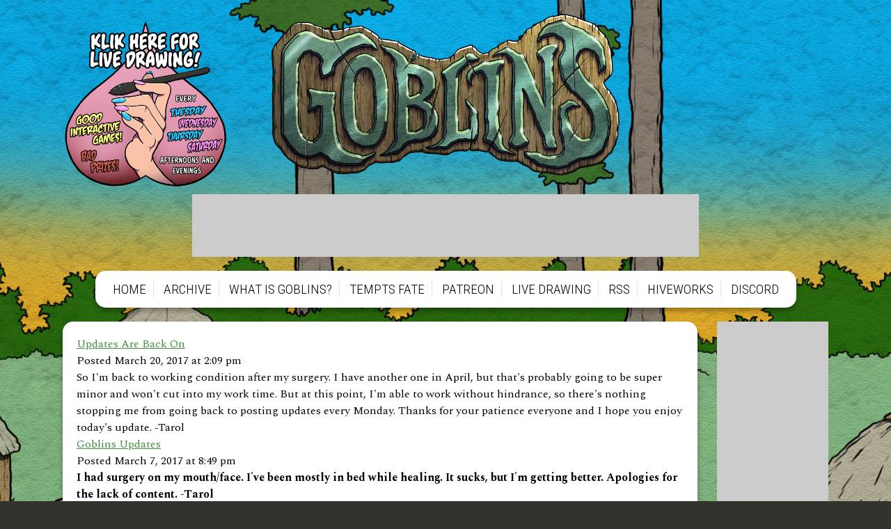

--- FILE ---
content_type: text/html; charset=UTF-8
request_url: https://www.goblinscomic.com/blog/page/4
body_size: 8910
content:
<!DOCTYPE html>
<html>
<head>

<link href="https://www.goblinscomic.com/comiccontrol/defaultstyles.css" rel="stylesheet" type="text/css" />
<link rel="shortcut icon" href="https://www.goblinscomic.com/favicon.ico" type="image/x-icon" />
<meta http-equiv="Content-Type" content="text/html; charset=utf-8" />
<link rel="shortcut icon" href="https://www.goblinscomic.com/favicon.ico" type="image/x-icon">
<link rel="icon" href="https://www.goblinscomic.com/favicon.ico" type="image/x-icon">
    <link rel="stylesheet" href="https://cdn.hiveworkscomics.com/jumpbar.css">
<link href="https://www.goblinscomic.com/goblins.css?v=3" type="text/css" rel="stylesheet" />


<title>Goblins - Blog - Page 4</title>
<script src="https://ajax.googleapis.com/ajax/libs/jquery/3.2.1/jquery.min.js"></script>
<script src="https://ajax.googleapis.com/ajax/libs/hammerjs/2.0.8/hammer.min.js"></script>
<meta name="viewport" content="width=device-width, initial-scale=1.0">
<meta name="description" content="Goblins is the story of a fantasy rpg through the eyes of the low-level monsters." /><meta name="twitter:title" content="Goblins" /><meta name="twitter:description" content="Goblins is the story of a fantasy rpg through the eyes of the low-level monsters." />
<meta name="twitter:card" content="summary" />
<meta name="twitter:site" content="@EllipsisGoblins" />
<script type='application/ld+json'>
{
"@context": "http://www.schema.org",
"@type": "ComicStory",
"name": "Goblins",
"url": "https://www.goblinscomic.com/",
"author":"Ellipsis Stephens",
"publisher": "Hiveworks Comics",
"about":"Goblins is the story of a fantasy rpg through the eyes of the low-level monsters."
}
</script>
<script src="https://cdn.thehiveworks.com/js/fallback.js?v=260121">"></script> 
<script src="https://hb.vntsm.com/v3/live/ad-manager.min.js" type="text/javascript" data-site-id="5a72fd1246e0fb0001dda854" data-mode="scan" async onerror="javascript:runFallback();"></script>

</head>
<body>
    <div id="bg-wrap">
        <div id="wrapper">
            <div id="header">
                <a href="/" id="logo"><img src="/images/logo-2025.png" alt="Goblins"></a>								<div id="streambutton"><a href="https://www.twitch.tv/ellipsis_goblins" target="_blank"><img src="/images/StreamButton.png"></a></div>
                <div id="top-space"></div>
                <div id="menu-wrap"><div id="menu-click">MENU</div>
                <nav id="menu">
                    <div><a href="/">HOME</a></div>
                    <div><a href="/archive">ARCHIVE</a></div>
                    <div><a href="/what-is-goblins">WHAT IS GOBLINS?</a></div>
                    <div><a href="/tempts-fate/archive">TEMPTS FATE</a></div>
                                        <div><a href="https://www.patreon.com/Goblins" target="_blank">PATREON</a></div>										<div><a href="https://www.twitch.tv/ellipsis_goblins" target="_blank">LIVE DRAWING</a></div>
                    <div><a href="/comic/rss">RSS</a></div>
                    <div><a href="https://www.hiveworkscomics.com" target="_blank">HIVEWORKS</a></div>
                    <div><a href="https://discord.com/invite/9Xtm6VU" target="_blank">DISCORD</a></div>
                </nav>
            </div>
            </div>
            <div id="middle">
                <div id="middle-right">
                    <div id="right-space"></div>
                    <div class="social" id="social-top">
                        <a href="https://twitter.com/EllipsisGoblins" target="_blank"><img src="/images/twitter.png" alt="Twitter"></a>
                        <a href="https://www.patreon.com/Goblins" target="_blank"><img src="/images/patreon.png" alt="Patreon"></a>
                    </div>
                    <a href="https://www.hiveworkscomics.com/" id="hiveworks" target="_blank">
                        <img src="/images/hiveworks.png" alt="Hiveworks Comics">
                    </a>
                </div>
                <div id="middle-left">
                    <div id="left-wrap"><div id="text-area">
<article class="cc-blogpost"><div class="cc-blogtitle"><a href="https://www.goblinscomic.com/blog/updates-are-back-on">Updates Are Back On</a></div><div class="cc-blog-publishtime">Posted March 20, 2017 at 2:09 pm</div><div class="cc-blogcontent">So I'm back to working condition after my surgery. I have another one in April, but that's probably going to be super minor and won't cut into my work time. But at this point, I'm able to work without hindrance, so there's nothing stopping me from going back to posting updates every Monday.

Thanks for your patience everyone and I hope you enjoy today's update.

-Tarol</div></article><article class="cc-blogpost"><div class="cc-blogtitle"><a href="https://www.goblinscomic.com/blog/goblins-updates">Goblins Updates</a></div><div class="cc-blog-publishtime">Posted March 7, 2017 at 8:49 pm</div><div class="cc-blogcontent"><strong>I had surgery on my mouth/face. I've been mostly in bed while healing. It sucks, but I'm getting better. Apologies for the lack of content.</strong>

<strong>-Tarol</strong></div></article><article class="cc-blogpost"><div class="cc-blogtitle"><a href="https://www.goblinscomic.com/blog/im-about-to-create-something-different">My Tutorial: Creating A D&D City</a></div><div class="cc-blog-publishtime">Posted February 6, 2017 at 11:29 pm</div><div class="cc-blogcontent"><strong>EDIT: The tutorial (which is over two hours long) is now up on YouTube.
</strong>

<strong>Due to a snow storm causing many power outages and me spending too much time this week on the card game (mostly the card game thing), there is no update today. However, I'm about to create some filler that I think some folks might enjoy.</strong>

<strong>My plan is to live stream a tutorial on how to create an awesome tabletop RPG city, filled with quests and lots of stuff for the players to explore (and wreck). I will then upload that unedited tutorial onto YouTube. I'm setting up to start this right now.</strong>

<strong>EDIT: I should mention that since I'm trying to create a fairly tight tutorial video, I won't be joking around or answering questions etc as much as I usually do. Though I will answer questions about the subject matter.</strong>

<strong><a href="https://www.twitch.tv/thunt_goblins" target="_blank">Here's the link to the live stream.</a></strong>

<a href="https://www.youtube.com/watch?v=8RvNaU5UnII" target="_blank"><strong>Here's the link to the YouTube video.</strong></a>

<strong>The next Goblins page will go up on Monday, Feb 13th (and every Monday after that).</strong>

<strong>Thank you!</strong>

<strong>-Tarol</strong>

<strong>And feel free to <a href="https://twitter.com/Thunt_Goblins" target="_blank">follow me on Twitter</a> for the type of rambling that you could find at literally millions of other Twitter accounts!</strong></div></article><article class="cc-blogpost"><div class="cc-blogtitle"><a href="https://www.goblinscomic.com/blog/goblins-changes-for-2017">Goblins Changes For 2017</a></div><div class="cc-blog-publishtime">Posted December 30, 2016 at 7:47 pm</div><div class="cc-blogcontent"><strong>The next Goblins update comes Monday, January 2nd followed by every Monday after that. At least this is the current plan. You see, I've been lucky enough to hire the award winning artist, Cheyenne Wright who among other things, colours the popular webcomic, <a href="http://www.girlgeniusonline.com/comic.php" target="_blank">Girl Genius</a> (written by Phil and Kaja Foglio). The fact that Phil Foglio's 1980s comic 'What's New', is one of the main things that got me into drawing a Dungeons &amp; Dragons themed comic in the first place, is kinda surreal to me. Goblins has four parents. What's New, Wormy, Heavy Metal Magazine and Elfquest.</strong>

<strong>Anyways, if you'd like to take a quick look at Cheyenne's colouring, <a href="http://arcanetimes.com/girl-genius/" target="_blank">click here</a>.</strong>

<strong>So with Cheyenne's help, it is my strong hope that I'll be able to keep up with at 'least' a once per week update schedule. For now, it's every Monday. If this works out, we'll see how it goes from there. Cheyenne is apparently made of art-magic and can colour pages faster than I can type the words "Cheyenne is apparently made of art-magic". Whether or not we can update more than once per week is based purely on my drawing speed. With the new colourist, comes a new look to the art style. I adore what Cheyenne is bringing to the pages and I hope you all will too.</strong>

<strong>Sometime in January, I'll also be working with my new tech wizard, who will greatly improve the look and feel of the website itself. So look forward to massive, visual changes in the website, as well.</strong>

<strong>With a bit of extra time, I'm really hoping to FINALLY finish my work on the Goblins Card Game (which I have barely touched in weeks), as well as a few other responsibilities I have, connected to Goblins.</strong>

<strong>As always, thank you for everything!</strong>

<strong>-Tarol</strong>

<strong><a href="https://twitter.com/Thunt_Goblins" target="_blank">My Twitter</a></strong>

<strong><a href="https://twitter.com/CheyenneWright" target="_blank">Cheyenne's Twitter</a></strong></div></article><article class="cc-blogpost"><div class="cc-blogtitle"><a href="https://www.goblinscomic.com/blog/wanted-colourist-for-goblins">Wanted: Colourist For Goblins (filled)</a></div><div class="cc-blog-publishtime">Posted December 16, 2016 at 9:26 pm</div><div class="cc-blogcontent"><h2><strong>EDIT: The position has been filled. Thank you so much to everyone who applied!</strong></h2>
<strong>It's no secret that I've been struggling to maintain an update schedule that I consider frequent and reliable. For this reason, I've decided to try hiring a colourist for my webcomic, Goblins. I tried this years ago but the artist, through no fault of his own, had to back out before long.</strong>
<h4 style="text-align: center;"><strong>Here's what you'd be required to do...</strong></h4>
<strong>I'd send you the black and white pages and you'd be colouring them and adding lighting effects, shading, etc. Here are some examples of my colouring style and what would be required of you. Some of these visuals would be very common, while others are fairly rare. (<em>click on the pic for a closer view</em>).</strong>
<p style="text-align: center;"><strong><a href="http://www.goblinscomic.org/wp-content/uploads/2016/12/CW1.jpg"><img class="aligncenter size-medium wp-image-6249" src="http://www.goblinscomic.org/wp-content/uploads/2016/12/CW1-300x192.jpg" alt="" width="300" height="192" /></a>Effects like these beams of light.</strong></p>
<p style="text-align: center;"><strong><a href="http://www.goblinscomic.org/wp-content/uploads/2016/12/CW2.jpg"><img class="aligncenter size-medium wp-image-6251" src="http://www.goblinscomic.org/wp-content/uploads/2016/12/CW2-300x248.jpg" alt="" width="300" height="248" /></a>The way this hallway fades off into the darkness and the water visuals on the stairs.</strong></p>
<p style="text-align: center;"><strong><a href="http://www.goblinscomic.org/wp-content/uploads/2016/12/CW4.jpg"><img class="aligncenter size-medium wp-image-6252" src="http://www.goblinscomic.org/wp-content/uploads/2016/12/CW3-174x300.jpg" alt="" width="174" height="300" /></a>Textures like this metal armour or the glass-like tip of his sword hilt.</strong></p>
<p style="text-align: center;"><strong><a href="http://www.goblinscomic.org/wp-content/uploads/2016/12/CW4.jpg"><img class="aligncenter wp-image-6253 size-medium" src="http://www.goblinscomic.org/wp-content/uploads/2016/12/CW4-300x278.jpg" width="300" height="278" /></a>Rock textures and metallic shine, etc.</strong></p>
<strong>Your job wouldn't be to mimic my style. I'd want you to bring your style and skills into it in a way that compliments the feel of the comic. However, I'm not looking for a drastic change in style with a vastly different look. I don't want Goblins to suddenly become a completely different comic, visually.</strong>

<strong>There would be times when a page would require more time consuming visuals and believe me, I understand how that is. In those times, I'd be happy to take on a bit of the colouring workload or listen to your suggestions on how those visuals could maybe be handled in a better way.</strong>
<h4 style="text-align: center;"><strong>Here's what I'm looking for in an artist...</strong></h4>
<h4><strong>Long Term</strong></h4>
<strong>Having a new artist add their talents to the comic changes the look and feel. It requires the readers, for better or worse (hopefully better), to adjust to the change. It's kind of like seeing a different actor play a known character in a movie's sequel. So naturally, I'd rather not have this change occur a bunch of times as I hire different artists. I understand that life happens and unexpected changes will sometimes happen. But the artist should be coming in with every intent to stick around.</strong>
<h4><strong>Experienced</strong></h4>
<strong>Whether it's professional experience or just a lot of creating on your own, I need someone who's created a lot of work and is very familiar with what they'd be doing. If you're still 'cutting your teeth' with this kind of medium, then you might not be what I'm looking for.</strong>
<h4><strong>The Right Style</strong></h4>
<strong>Your colouring style isn't going to perfectly match mine. However, it should compliment the feel of the comic. This can be because your style is very similar to mine or it can be because you're bringing something that, although very different than my style, just makes this particular comic look awesome.</strong>
<h4><strong>Photoshop, Manga Studio, etc</strong></h4>
<strong>Goblins is drawn in Photoshop on a drawing tablet, so I'd be sending you the black and white pages to be coloured on your computer and sent back to me. You'll need to be very familiar with using your computer as your medium.</strong>
<h4 style="text-align: left;"><strong>Take Instruction But Not Need It</strong></h4>
<strong>There are things in Goblins that absolutely need to be shown in a very specific way, so I'd need an artist who is okay with me being annoyingly specific at times. A magic sword might need to glow a very specific way or a scene might require a certain emotional feel with the lighting. Most of the time however, I'd want you to make it yours in your way. If I've hired you, it's because I like your style and I am confident that you know what you're doing. As an artist myself, I completely understand that the more creative freedom I take away from you, the harder it is for you to feel passionate about what you're creating. Faded passion means faded quality and a bored artist makes boring work. Which leads me to...</strong>
<h4><strong>Passionate About This</strong></h4>
<strong>You wouldn't have to have read the whole comic or be personally into the story, but you'd need to enjoy what you're working on, on some level. No matter how talented and experienced you are, I can't use an artist who's just looking for a paycheck. If you're not into fantasy styled comics/artwork, then that'll show in your work.</strong>
<h4><strong>Communicate Well And Be An Awesome, Intelligent Person</strong></h4>
<strong>I can't imagine this working with an artist who I can't get along with. We've all had to work with someone we didn't like and we know how that goes.</strong>
<h4><strong>Be Able To Keep Up With The Schedule</strong></h4>
<strong>I realize how hypocritical it is for me to add this point, since I've been defeated by deadlines more often than the Joker has been defeated by Batman. However, the whole point of this is to be able to have a dependable update schedule. I need to be able to create at least one page per week. I'd love to someday update even faster, but I don't know how realistic that is with this comic. You'd need to have the time to colour one page a week, dependably. Now here's where my message gets a little conflicting...</strong>

<strong>I'm an artist and I know how deadlines can be missed. I know how there will be times when artwork is late. Especially when you are passionate about creating the best work that you can. In fact, I'm nervously hoping that I myself, am not ever late in handing you the black and white page that you need. So while I understand the artist/deadline relationship, I need this to work. So if you're an applicant sending me examples of your work, don't give me beautifully detailed digital paintings that took you six weeks to create. If you know that you can't create that kind of work on the required schedule, then you're not showing me what you'd be creating. Also, if your schedule is really busy, then this might not be best fit for you.</strong>
<h4><strong>An Adult</strong></h4>
<strong>Since I mentioned on Twitter, that I'd be placing this ad, a bunch of people have already contacted me about it and some of those people are a bit too young to hire. I've seen the art you sent and more than once, I was blown away. Please, please keep creating. You're awesome and I so need to see that kind of talent continue grow over time.</strong>
<h4 style="text-align: center;"><strong>And now the final details, like...</strong></h4>
<h4><strong>How Much Does It Pay</strong></h4>
<strong>The base pay is $125 per page (<em>that's Canadian dollars, so I think that works out to around $100 American</em>). I say "base pay" because there are a bunch of things that can/will alter that number. I just want you to have some idea of what you're looking at before you apply. That's with an intent to make 4 pages per month. I'd be super happy if we could get to 6 or even 7 pages per month, but that might not be possible.</strong>
<h4><strong>How Do I Apply</strong></h4>
<strong>Send me some of your work. 3 - 8 examples should be about right, but that's just a guideline. Or you can link me to a collection of your work on DeviantArt, etc. Send your email to <a href="mailto:thuntsthisland@gmail.com" target="_blank">thuntsthisland@gmail.com</a> along with a brief description of who you are and what kind of experience you have. I'll be emailing those artists that I think might be a good fit and giving more detailed information about payment, the contract you'd be signing, etc. I'll also be happy to answer any questions you might have for me. After that step, I'll make my decision. I'm not certain how long this process will take, so I can't really tell you when you can expect a response from me.</strong>

<strong>Thank you SO much to those of you who are applying. I really appreciate the time you're taking to do this and while I'm sure I won't be able to respond to everyone, I will carefully look over the artwork you send/link. If you've already sent me your work, please resend it to the email shown here.</strong>

<strong>You can also <a href="https://twitter.com/Thunt_Goblins" target="_blank">follow me on Twitter</a>, if you're not already. That's a great way to shoot me a question or keep an eye on what's going on.</strong>

<strong>Thanks so much and I look forward to hearing from you.</strong>

<strong>-Tarol</strong></div></article><article class="cc-blogpost"><div class="cc-blogtitle"><a href="https://www.goblinscomic.com/blog/goblins-of-elderstone-kickstarter">Goblins of Elderstone - Kickstarter</a></div><div class="cc-blog-publishtime">Posted October 8, 2016 at 5:48 pm</div><div class="cc-blogcontent"><p style="text-align: center;"><strong>The folks over at Lost Goblin, have been working on a gorgeous game called Goblins of Elderstone.</strong></p>
<p style="text-align: center;"><a href="https://www.kickstarter.com/projects/1479865732/goblins-of-elderstone-the-goblin-tribe-simulator" target="_blank"><img class="aligncenter size-medium wp-image-6121" src="http://www.goblinscomic.org/wp-content/uploads/2016/10/GoE_Logo-300x237.png" alt="" width="300" height="237" /></a></p>
<p style="text-align: center;"><strong>As it's unfinished, I have yet to play it. But <a href="https://www.kickstarter.com/projects/1479865732/goblins-of-elderstone-the-goblin-tribe-simulator" target="_blank">check out the Kickstarter</a>! This thing looks awesome! </strong></p>
https://ksr-video.imgix.net/projects/2521244/video-710707-h264_high.mp4
<p style="text-align: center;"><strong>But it's missing something... I can't quite put my finger on it, but it feels like there should be something more. Hmmm...</strong></p>
<p style="text-align: center;"><strong>Of course! It needs some Thuntonian Goblins! Well fear not! The folks over at Lost Goblin are already working to add Thaco, Big Ears, Fumbles and Complains of Names to the game! And if the game does really well, they'd love to add more characters, like Minmax, Kin, etc.</strong></p>
<p style="text-align: center;"><strong>So I'm urging everyone to go look at their Kickstarter and give 'em some support. We Goblins gotta stick together, ya know? They're a bunch of really nice people who are bursting with talent and have massive amounts of passion for this project. If you have any questions for them over on the Kickstarter page, I'm sure they'd be more than happy to accommodate.
</strong></p>
<p style="text-align: center;"><strong>Now, I want to be very up front about my connection with this project. This is NOT my Kickstarter. This is Lost Goblin's baby and none of the Kickstarter money comes to me. By supporting this game, you're supporting something separate from me and my work. Also, this is not an ad, as I am not being paid to support Lost Goblin or their Kickstarter. However, adding my characters to the game is a business decision, which means that I could possibly profit (financial/exposure) down the line if the game is as successful as we all hope it is. We're still working out the details of the contract, so I can't yet say for certain how that will all work out. I just wanted to make sure everything is all out in the open. :)</strong></p>
<p style="text-align: center;"><a href="https://twitter.com/Thunt_Goblins" target="_blank"><strong>Tarol's Twitter</strong></a></p>
<p style="text-align: center;"><a href="https://twitter.com/lostgoblin?lang=en" target="_blank"><strong>Lost Goblin's Twitter</strong></a></p>
<p style="text-align: center;"><strong>Mostly though, I just have an uncontrollable NEED to play this game! Hey, maybe they'll let me live stream it sometime!</strong></p>
<p style="text-align: center;"><strong>SQUEEEEEEE! I mean... erm... manly noise of grizzled excitement.</strong></p>
<p style="text-align: left;"><strong>-Tarol</strong></p></div></article><article class="cc-blogpost"><div class="cc-blogtitle"><a href="https://www.goblinscomic.com/blog/live-now">The Goblins Live Stream Schedule</a></div><div class="cc-blog-publishtime">Posted September 26, 2016 at 3:26 pm</div><div class="cc-blogcontent"><a href="https://www.twitch.tv/thunt_goblins" target="_blank">Live Boop</a>

People have been telling me that they can never catch my live streams because of time zone differences. So I'm trying out a new schedule in which I broadcast twice, every Mon/Wed/Fri.

<a href="http://www.goblinscomic.org/wp-content/uploads/2016/09/899397.jpg"><img class="aligncenter size-full wp-image-6080" src="http://www.goblinscomic.org/wp-content/uploads/2016/09/899397.jpg" alt="" width="467" height="731" /></a></div></article><article class="cc-blogpost"><div class="cc-blogtitle"><a href="https://www.goblinscomic.com/blog/why-is-this-page-unfinished">Why Is This Page Unfinished?</a></div><div class="cc-blog-publishtime">Posted September 8, 2016 at 3:41 am</div><div class="cc-blogcontent">So Danielle and I have to go away until Monday(ish), Sept 12(ish). I was determined to finish the page before we left, but today has been all about laying in bed moaning the moans of the ouched. I was and am still quite ill. Which will make this weekend interesting. Anyways, I REALLY don't want to have you folks wait until mid September for this page. So I'm doing something I don't really do and posting it without colour and even without a lot of the inking.

This is a big page. I've been laying the groundwork for this very moment for over a decade. I hope you like it.

Also, I won't be able to live stream on September 9th.

As always, thanks for reading.

-Tarol</div></article><article class="cc-blogpost"><div class="cc-blogtitle"><a href="https://www.goblinscomic.com/blog/the-live-stream-schedule-evolves-further">The Live Stream Schedule Evolves Further</a></div><div class="cc-blog-publishtime">Posted August 15, 2016 at 3:05 am</div><div class="cc-blogcontent"><strong>Here's the most recent stage of the <a href="https://www.twitch.tv/thunt_goblins" target="_blank">live stream</a> schedule...</strong>

<strong><span style="text-decoration: underline;">Mondays</span> ('<em>try not to die</em>' day) - 2:00 PM PST </strong>

<span style="text-decoration: underline;"><em><strong>EDIT: I won't be running any old D&amp;D stuff today. I'll have to wait until next Monday to start that. Today's stream will just be drawing.</strong></em></span>

<strong>I dug up boxes, binders and briefcases containing a lot of my homemade D&amp;D adventures. Some of them dating back over 30 years. Periodically, I'll take a break from drawing, and run the chatroom through simplified bits of my old dungeon crawls. See if you can do better than the adventurers who went through them back in the 80s and 90s. Warning: Some of these adventures that I'll be using, are really bad. They date back to when I was 10 years old.</strong>

<strong><span style="text-decoration: underline;">Wednesdays</span> (<em>theme not yet established</em>) - 2:00 PM PST</strong>

<strong><span style="text-decoration: underline;">Fridays</span> ('<em>free loot' day</em>') - 2:00 PM PST</strong>

<strong>Fridays are when I'll run the Giveaway Clock. When that thing counts down to zero, I'll randomly select someone in the chatroom and mail them a piece of Goblins merchandise.</strong>

<strong>Thanks!</strong>

<em><strong>-Tarol</strong></em></div></article><article class="cc-blogpost"><div class="cc-blogtitle"><a href="https://www.goblinscomic.com/blog/todays-live-stream">Today's Live Stream</a></div><div class="cc-blog-publishtime">Posted August 12, 2016 at 1:49 pm</div><div class="cc-blogcontent"><strong>I'll be <a href="https://www.twitch.tv/thunt_goblins" target="_blank">going live</a> at 2:00 PM PST today.</strong>

<a href="http://www.goblinscomic.org/wp-content/uploads/2016/08/Untitled-1-1.jpg"><img class="aligncenter size-full wp-image-5977" src="http://www.goblinscomic.org/wp-content/uploads/2016/08/Untitled-1-1.jpg" alt="Untitled-1" width="309" height="499" /></a>

<strong>I'll be drawing and at various points throughout the stream, giving away some Goblins tshirts. So come and hang out with other awesome folks. This is a great place to ask me questions and share your opinions about the comic. Or you can just lurk silently and see if you win a tshirt. XD</strong>

<strong>The streaming schedule is now...</strong>

<strong>Mondays - (starting time not yet established)</strong>

<strong>Wednesdays - (starting time not yet established)</strong>

<strong>Fridays - 2:00 PM PST</strong>

<strong>Thanks for being awesome!</strong>

<strong>-Tarol</strong></div></article><div class="cc-prevnext"><a href="https://www.goblinscomic.com/blog/page/3">&lt;&nbsp;Previous</a><a href="https://www.goblinscomic.com/blog/page/5">Next&nbsp;&gt;</a></div><div class="cc-pagelist">Page <a href="https://www.goblinscomic.com/blog/page/1">1</a> <a href="https://www.goblinscomic.com/blog/page/2">2</a> <a href="https://www.goblinscomic.com/blog/page/3">3</a> 4 <a href="https://www.goblinscomic.com/blog/page/5">5</a> <a href="https://www.goblinscomic.com/blog/page/6">6</a> <a href="https://www.goblinscomic.com/blog/page/7">7</a> <a href="https://www.goblinscomic.com/blog/page/38">... 38</a></div></div>
</div>
                </div>
            </div>
            <footer id="footer">
                <a href="/">HOME</a><a href="/comic/archive">ARCHIVE</a><a href="/blog">BLOG</a><a href="/what-is-goblins">WHAT IS GOBLINS?</a><a href="/tempts-fate/archive">TEMPTS FATE</a><a
                    href="https://www.patreon.com/Goblins" target="_blank">PATREON</a><a href="/comic/rss">RSS</a><a href="https://www.hiveworkscomics.com/" target="_blank">HIVEWORKS</a><a href="https://discord.com/invite/9Xtm6VU" target="_blank">DISCORD</a><a
                    href="/merchandise">STORE</a><a href="https://www.hiveworkscomics.com/privacy-policy" target="_blank">PRIVACY POLICY</a>
            </footer>
        </div>
    </div>
    <script>
        $('#menu-click').on('click', function () {
            $(this).siblings('#menu').slideToggle();
        })
        $('#extras').on('click', function () {
            $(this).siblings('#extras-dropdown').slideToggle();
        });
        var $width = $(window).width();
        if($width > 790) $('#top-space').append('<div class="vm-placement" data-id="5a7322a046e0fb000174197f"></div>');
        else $('#top-space').append('<div class="vm-placement" data-id="6022622a97d9eb1219e81bef"></div>');
        if($width > 900) $('#right-space').append('<div class="vm-placement" data-id="5a7b2c8e46e0fb00015de9ba"></div>');
    </script>
</body>

</html>


--- FILE ---
content_type: application/javascript
request_url: https://hb.vntsm.com/v4/live/vms/63206.js
body_size: 9211
content:
"use strict";(self.__VM_WPK_C_LR__m=self.__VM_WPK_C_LR__m||[]).push([[63206],{40144(e,t,r){r.d(t,{FE:()=>c,GR:()=>l});var o=r(45458),i=r(80296),n=r(90869),a=r(70433),d=r(63172),s=Object.freeze([].concat((0,o.A)(["device.sua","source.schain","regs.gdpr","regs.us_privacy","regs.gpp","regs.gpp_sid","user.consent","user.eids"].map(function(e){return function(e){var t,r=arguments.length>1&&void 0!==arguments[1]?arguments[1]:function(e,t){return"".concat(e,".ext.").concat(t)},o=[(t=e.split(".")).slice(0,t.length-1).join("."),t[t.length-1]],n=(0,i.A)(o,2),s=n[0],c=n[1];return r=r(s,c),function(e){var t=(0,a.A)(e,s);if(null!=(null==t?void 0:t[c]))return(0,d.J)(e,r,t[c]),function(){return delete t[c]}}}(e)})),(0,o.A)(["app","content","site","user"].map(function(e){return function(t){var r,i=null===(r=t[e])||void 0===r?void 0:r.kwarray;if(null!=i){var n=(t[e].keywords||"").split(",");return Array.isArray(i)&&n.push.apply(n,(0,o.A)(i)),t[e].keywords=n.join(","),function(){return delete t[e].kwarray}}}}))));function c(){var e=!(arguments.length>0&&void 0!==arguments[0])||arguments[0],t=arguments.length>1&&void 0!==arguments[1]?arguments[1]:s;return function(r){return t.forEach(function(t){try{var o=t(r);"function"==typeof o&&e&&o()}catch(e){(0,n.logError)("Error translating request to ORTB 2.5",e)}}),r}}var l=c()},52228(e,t,r){r.r(t),r.d(t,{defaultSize:()=>z,getRoundedBid:()=>O,getWidthAndHeightFromVideoObject:()=>S,injectAdIdsIntoAllBidResponses:()=>_,ozoneAddStandardProperties:()=>R,ozoneGetAllBidsForBidId:()=>w,ozoneGetWinnerForRequestBid:()=>x,spec:()=>A});var o=r(82284),i=r(79675),n=r(90869),a=r(70433),d=r(63172),s=r(75203),c=r(87037),l=r(6898),u=r(14395),g=r(45443),p=r(94344),f=r(40144);function m(e,t){(null==t||t>e.length)&&(t=e.length);for(var r=0,o=Array(t);r<t;r++)o[r]=e[r];return o}var b,h="ozone",v="https://elb.the-ozone-project.com",y="oz",I="4.0.0",A={gvlid:524,version:I,code:h,supportedMediaTypes:[c.G_,c.D4],cookieSyncBag:{publisherId:null,siteId:null,userIdObject:{}},propertyBag:{pageId:null,buildRequestsStart:0,buildRequestsEnd:0},getAuctionUrl:function(){var e=l.$W.getConfig("ozone.endpointOverride")||{};return e.auctionUrl?e.auctionUrl:(e.origin||v)+"/openrtb2/auction"},getCookieSyncUrl:function(){var e=l.$W.getConfig("ozone.endpointOverride")||{};return e.cookieSyncUrl?e.cookieSyncUrl:(e.origin||v)+"/static/load-cookie.html"},getRendererUrl:function(){return(l.$W.getConfig("ozone.endpointOverride")||{}).rendererUrl||"https://prebid.the-ozone-project.com/ozone-renderer.js"},getVideoPlacementValue:function(e){return["instream","outstream"].indexOf(e)<0?null:(0,a.A)(l.$W.getConfig("ozone.videoParams"),e)},getBatchRequests:function(){var e=this.getGetParametersAsObject();if(e.batchRequests&&e.batchRequests.toString().match(/^[0-9]+$/))return parseInt(e.batchRequests);var t=l.$W.getConfig("ozone.batchRequests");return!0===t?10:"number"==typeof t&&t>0&&t},isBidRequestValid:function(e){var t="VALIDATION FAILED";(0,n.logInfo)("isBidRequestValid : ",l.$W.getConfig(),e);var r=e.adUnitCode,i="".concat(t," : missing {param} : siteId, placementId and publisherId are REQUIRED");if(!(0,n.getBidIdParameter)("placementId",e.params))return(0,n.logError)(i.replace("{param}","placementId"),r),!1;if(!this.isValidPlacementId(e.params.placementId))return(0,n.logError)("".concat(t," : placementId must be exactly 10 numbers"),r),!1;if(!(0,n.getBidIdParameter)("publisherId",e.params))return(0,n.logError)(i.replace("{param}","publisherId"),r),!1;if(!e.params.publisherId.toString().match(/^[a-zA-Z0-9\-]{12}$/))return(0,n.logError)("".concat(t," : publisherId must be /^[a-zA-Z0-9\\-]{12}$/"),r),!1;if(!(0,n.getBidIdParameter)("siteId",e.params))return(0,n.logError)(i.replace("{param}","siteId"),r),!1;if(!e.params.siteId.toString().match(/^[0-9]{10}$/))return(0,n.logError)("".concat(t," : siteId must be /^[0-9]{10}$/"),r),!1;if(e.params.hasOwnProperty("customParams"))return(0,n.logError)("".concat(t," : customParams should be renamed: customData"),r),!1;if(e.params.hasOwnProperty("customData")){if(!(0,n.isArray)(e.params.customData))return(0,n.logError)("".concat(t," : customData is not an Array"),r),!1;if(e.params.customData.length<1)return(0,n.logError)("".concat(t," : empty customData"),r),!1;if(!e.params.customData[0].hasOwnProperty("targeting"))return(0,n.logError)("".concat(t," :no customData[0].targeting"),r),!1;if("object"!=(0,o.A)(e.params.customData[0].targeting))return(0,n.logError)("".concat(t," : customData[0].targeting is not an Object"),r),!1}if(e.hasOwnProperty("mediaTypes")&&e.mediaTypes.hasOwnProperty(c.G_)){var a,d;if(null===(a=e.mediaTypes)||void 0===a||null===(a=a[c.G_])||void 0===a||!a.context)return(0,n.logError)("".concat(t," No video context key/value")),!1;if(["instream","outstream"].indexOf(null===(d=e.mediaTypes)||void 0===d||null===(d=d[c.G_])||void 0===d?void 0:d.context)<0)return(0,n.logError)("".concat(t," video.context is invalid.")),!1}return!0},isValidPlacementId:function(e){return e.toString().match(/^[0-9]{10}$/)},buildRequests:function(e,t){var r,i,s=this;this.propertyBag.buildRequestsStart=(new Date).getTime();var u=h,g=y;if((0,n.logInfo)("buildRequests time: ".concat(this.propertyBag.buildRequestsStart," v ").concat(I," validBidRequests"),(0,n.deepClone)(e),"bidderRequest",(0,n.deepClone)(t)),this.blockTheRequest())return[];var m=!!t.fledgeEnabled,b={publisherId:"",siteId:""};e.length>0&&(Object.assign(this.cookieSyncBag.userIdObject,this.findAllUserIdsFromEids(e[0])),this.cookieSyncBag.siteId=(0,a.A)(e[0],"params.siteId"),this.cookieSyncBag.publisherId=(0,a.A)(e[0],"params.publisherId"),b=e[0].params),(0,n.logInfo)("cookie sync bag",this.cookieSyncBag);var v=l.$W.getConfig("ozone.singleRequest");v=!1!==v;var A={},_=(0,a.A)(t,"ortb2",null);(0,n.logInfo)("got ortb2 fpd: ",_),_&&(0,a.A)(_,"user")&&((0,n.logInfo)("added FPD user object"),A.user=_.user);var z=this.getGetParametersAsObject(),x="oztestmode",w=z[x]||null;A.device=(null==t||null===(r=t.ortb2)||void 0===r?void 0:r.device)||{};var O=this.getPlacementIdOverrideFromGetParam(),R=null,T=(0,a.A)(e,"0.ortb2.source.tid");"0"===T&&(T=null);var C=e.map(function(e){var t={},r=O||s.getPlacementId(e);t.id=e.bidId,t.tagid=r,t.secure="https"===(0,n.parseUrl)((0,p.EN)().page).protocol?1:0;var i=[];if(e.hasOwnProperty("mediaTypes")){if(e.mediaTypes.hasOwnProperty(c.D4)&&(i=e.mediaTypes[c.D4].sizes,(0,n.logInfo)("setting banner size from mediaTypes.banner for bidId "+t.id+": ",i)),e.mediaTypes.hasOwnProperty(c.G_)){if((0,n.logInfo)("openrtb 2.5 compliant video"),"object"==(0,o.A)(e.mediaTypes[c.G_])){var l=(0,a.A)(e,"params.video",{});t.video=s.unpackVideoConfigIntoIABformat(e.mediaTypes[c.G_],l),t.video=s.addVideoDefaults(t.video,e.mediaTypes[c.G_],l)}var g=S(t.video);(0,n.logInfo)("setting video object ".concat(t.id," from mediaTypes.video: "),t.video,"wh=",g);var f="setting obj.video.format to be ";if(g&&"object"===(0,o.A)(g)){t.video.w=g.w,t.video.h=g.h;var b=B(t.video);b&&Array.isArray(b[0])?((0,n.logInfo)("".concat(f," an array of objects")),t.video.ext.format=[g]):((0,n.logInfo)("".concat(f," an object")),t.video.ext.format=g)}else(0,n.logWarn)("Failed ".concat(f," anything - bad config"))}e.mediaTypes.hasOwnProperty(c.s6)&&(t.native=e.mediaTypes[c.s6],(0,n.logInfo)("setting native object ".concat(t.id," from mediaTypes.native element:"),t.native)),e.hasOwnProperty("getFloor")?(t.floor=s.getFloorObjectForAuction(e),(0,n.logInfo)("obj.floor is : ",t.floor)):(0,n.logInfo)("no getFloor property")}else e.hasOwnProperty("sizes")?i=e.sizes:(0,n.logInfo)("no mediaTypes or sizes array. Cannot set sizes for banner type");if(i.length>0&&(t.banner={topframe:1,w:i[0][0]||0,h:i[0][1]||0,format:i.map(function(e){return{w:e[0],h:e[1]}})}),t.placementId=r,(0,d.J)(t,"ext.prebid",{storedrequest:{id:r}}),t.ext[u]={},t.ext[u].adUnitCode=e.adUnitCode,e.params.hasOwnProperty("customData")&&(t.ext[u].customData=e.params.customData),e.params.hasOwnProperty("ozFloor")){var h=parseFloat(e.params.ozFloor);isNaN(h)?(0,n.logError)("Ignoring invalid ozFloor value for adunit code: ".concat(e.adUnitCode)):t.ext[u].ozFloor=h}if((0,n.logInfo)("obj.ext.".concat(u," is "),t.ext[u]),null!=w)if((0,n.logInfo)("setting isTestMode: ".concat(w)),t.ext[u].hasOwnProperty("customData"))for(var v=0;v<t.ext[u].customData.length;v++)t.ext[u].customData[v].targeting[x]=w;else t.ext[u].customData=[{settings:{},targeting:{}}],t.ext[u].customData[0].targeting[x]=w;_&&(0,a.A)(_,"site")&&((0,n.logInfo)("adding fpd.site"),(0,a.A)(t,"ext.".concat(u,".customData.0.targeting"),!1)?Object.assign(t.ext[u].customData[0].targeting,_.site):(0,d.J)(t,"ext.".concat(u,".customData.0.targeting"),_.site)),!R&&(0,a.A)(e,"schain")&&(R=e.schain);var y=(0,a.A)(e,"ortb2Imp.ext.gpid");y&&(0,d.J)(t,"ext.gpid",y);var I=(0,a.A)(e,"ortb2Imp.ext.tid");if(I&&(t.ext.tid=I),T&&(t.ext.auctionId=T),m){var A=(0,a.A)(e,"ortb2Imp.ext.ae");(0,n.isInteger)(A)?(0,d.J)(t,"ext.ae",A):(0,n.logError)("ignoring ortb2Imp.ext.ae - not an integer for obj.id=".concat(t.id))}return t}),P={};if(P[u]={},P[u]["".concat(g,"_pb_v")]=I,P[u]["".concat(g,"_rw")]=O?1:0,e.length>0){var j=this.cookieSyncBag.userIdObject;j.hasOwnProperty("pubcid.org")&&(P[u].pubcid=j["pubcid.org"])}P[u].pv=this.getPageId();var E=l.$W.getConfig("ozone.oz_omp_floor");(0,n.logInfo)("".concat(g,"_omp_floor dollar value = "),E),"number"==typeof E?P[u]["".concat(g,"_omp_floor")]=E:void 0!==E&&(0,n.logError)("IF set, ".concat(g,"_omp_floor must be a number eg. 1.55. Found:")+(0,o.A)(E));var D=l.$W.getConfig("ozone.oz_whitelist_adserver_keys"),q=(0,n.isArray)(D)&&D.length>0;P[u].oz_kvp_rw=q?1:0;var k=l.$W.getConfig("ozone.endpointOverride");(null!=k&&k.origin||null!=k&&k.auctionUrl)&&(P[u].origin=k.auctionUrl||k.origin);var F=(0,a.A)(e,"0.userIdAsEids",[]);if(A.site={publisher:{id:b.publisherId},page:(0,p.EN)().page,id:b.siteId},t&&t.gdprConsent){(0,n.logInfo)("ADDING GDPR");var U=(0,a.A)(t,"gdprConsent.apiVersion",1);A.regs={ext:{gdpr:t.gdprConsent.gdprApplies?1:0,apiVersion:U}},(0,a.A)(A,"regs.ext.gdpr")?(0,d.J)(A,"user.ext.consent",t.gdprConsent.consentString):(0,n.logWarn)("**** Strange CMP info: bidderRequest.gdprConsent exists BUT bidderRequest.gdprConsent.gdprApplies is false. See bidderRequest logged above. ****")}else(0,n.logInfo)("WILL NOT ADD GDPR info; no bidderRequest.gdprConsent object");t&&t.uspConsent?((0,n.logInfo)("ADDING USP consent info"),(0,d.J)(A,"regs.ext.us_privacy",t.uspConsent)):(0,n.logInfo)("WILL NOT ADD USP consent info; no bidderRequest.uspConsent."),null!=t&&null!==(i=t.ortb2)&&void 0!==i&&null!==(i=i.regs)&&void 0!==i&&i.gpp&&((0,d.J)(A,"regs.gpp",t.ortb2.regs.gpp),(0,d.J)(A,"regs.gpp_sid",t.ortb2.regs.gpp_sid)),R&&((0,n.logInfo)("schain found"),(0,d.J)(A,"source.ext.schain",R)),!0===l.$W.getConfig("coppa")&&(0,d.J)(A,"regs.coppa",1),P[u].cookieDeprecationLabel=(0,a.A)(t,"ortb2.device.ext.cdep","none"),(0,n.logInfo)("cookieDeprecationLabel ortb2.device.ext.cdep = ".concat(P[u].cookieDeprecationLabel));var W=this.getBatchRequests();if("number"==typeof W){(0,n.logInfo)("Batching = ".concat(W));for(var G=[],V=0;V<C.length;V+=W)A.id=(0,n.generateUUID)(),(0,d.J)(A,"user.ext.eids",F),T&&(0,d.J)(A,"source.tid",T),A.imp=C.slice(V,V+W),A.ext=P,(0,f.GR)(A),A.imp.length>0&&G.push({method:"POST",url:this.getAuctionUrl(),data:JSON.stringify(A),bidderRequest:t});return(0,n.logInfo)("batch request going to return : ",G),G}if(v){(0,n.logInfo)("single request starting"),A.id=(0,n.generateUUID)(),A.imp=C,A.ext=P,(0,f.GR)(A),(0,d.J)(A,"user.ext.eids",F),T&&(0,d.J)(A,"source.tid",T);var $={method:"POST",url:this.getAuctionUrl(),data:JSON.stringify(A),bidderRequest:t};return this.propertyBag.buildRequestsEnd=(new Date).getTime(),(0,n.logInfo)("buildRequests going to return for single at time ".concat(this.propertyBag.buildRequestsEnd," (took ").concat(this.propertyBag.buildRequestsEnd-this.propertyBag.buildRequestsStart,"ms): "),(0,n.deepClone)($)),$}var N=C.map(function(e){(0,n.logInfo)("non-single response, working on imp : ",e);var r=Object.assign({},A);return r.id=(0,n.generateUUID)(),r.imp=[e],r.ext=P,(0,d.J)(r,"user.ext.eids",F),T&&(0,d.J)(r,"source.tid",T),(0,f.GR)(r),{method:"POST",url:s.getAuctionUrl(),data:JSON.stringify(r),bidderRequest:t}});return this.propertyBag.buildRequestsEnd=(new Date).getTime(),(0,n.logInfo)("buildRequests going to return for non-single at time ".concat(this.propertyBag.buildRequestsEnd," (took ").concat(this.propertyBag.buildRequestsEnd-this.propertyBag.buildRequestsStart,"ms): "),N),N},getFloorObjectForAuction:function(e){var t={banner:(0,a.A)(e,"mediaTypes.banner.sizes",null),video:(0,a.A)(e,"mediaTypes.video.playerSize",null),native:(0,a.A)(e,"mediaTypes.native.image.sizes",null)};(0,n.logInfo)("getFloorObjectForAuction mediaTypesSizes : ",t);var r={};return t.banner&&(r.banner=e.getFloor({mediaType:"banner",currency:"USD",size:t.banner[0]})),t.video&&(r.video=e.getFloor({mediaType:"video",currency:"USD",size:t.video[0]})),t.native&&(r.native=e.getFloor({mediaType:"native",currency:"USD",size:t.native[0]})),(0,n.logInfo)("getFloorObjectForAuction returning : ",(0,n.deepClone)(r)),r},interpretResponse:function(e,t){var r=this,i=(new Date).getTime(),d=h;(0,n.logInfo)("interpretResponse time: ".concat(i," . Time between buildRequests done and interpretResponse start was ").concat(i-this.propertyBag.buildRequestsEnd,"ms")),(0,n.logInfo)("serverResponse, request",(0,n.deepClone)(e),(0,n.deepClone)(t));var s=(e=e.body||{}).id;if(!e.hasOwnProperty("seatbid"))return[];if("object"!==(0,o.A)(e.seatbid))return[];var u,g=[],p=l.$W.getConfig("ozone.enhancedAdserverTargeting");(0,n.logInfo)("enhancedAdserverTargeting",p),void 0===p&&(p=!0),(0,n.logInfo)("enhancedAdserverTargeting",p),e.seatbid=_(e.seatbid),e.seatbid=this.removeSingleBidderMultipleBids(e.seatbid);for(var f=l.$W.getConfig("ozone.oz_omp_floor"),m="number"==typeof f,b=l.$W.getConfig("ozone.oz_whitelist_adserver_keys"),v=(0,n.isArray)(b)&&b.length>0,y=0;y<e.seatbid.length;y++)for(var A=e.seatbid[y],S=function(){var o=r.getBidRequestForBidId(A.bid[B].impid,t.bidderRequest.bids);(0,n.logInfo)("seatbid:".concat(y,", bid:").concat(B," Going to set default w h for seatbid/bidRequest"),A.bid[B],o);var i=z(o),l=i.defaultWidth,h=i.defaultHeight,_=R(A.bid[B],l,h);_.meta={advertiserDomains:_.adomain||[]};var S=null,C=!1,P=(0,a.A)(_,"ext.prebid.type");(0,n.logInfo)("this bid type is : ".concat(P));var j={};if(P===c.G_)if(C=!0,r.setBidMediaTypeIfNotExist(_,c.G_),"outstream"===(S=r.getVideoContextForBidId(_.bidId,t.bidderRequest.bids)))(0,n.logInfo)("setting thisBid.mediaType = VIDEO & attach a renderer to OUTSTREAM video"),_.renderer=T(_.bidId),_.vastUrl="https://".concat((0,a.A)(_,"ext.prebid.targeting.hb_cache_host","missing_host")).concat((0,a.A)(_,"ext.prebid.targeting.hb_cache_path","missing_path"),"?uuid=").concat((0,a.A)(_,"ext.prebid.targeting.hb_uuid","missing_uuid")),_.vastXml=_.adm;else if((0,n.logInfo)("not an outstream video (presumably instream), will set thisBid.mediaType = VIDEO and thisBid.vastUrl and not attach a renderer"),_.vastUrl="https://".concat((0,a.A)(_,"ext.prebid.targeting.hb_cache_host","missing_host")).concat((0,a.A)(_,"ext.prebid.targeting.hb_cache_path","missing_path"),"?uuid=").concat((0,a.A)(_,"ext.prebid.targeting.hb_uuid","missing_uuid")),_.hasOwnProperty("videoCacheKey"))(0,n.logInfo)("videoCacheKey already exists on the bid object, will not add it");else{var E=(0,a.A)(_,"ext.prebid.targeting.hb_uuid","no_hb_uuid");(0,n.logInfo)("Adding videoCacheKey: ".concat(E)),_.videoCacheKey=E}else r.setBidMediaTypeIfNotExist(_,c.D4);if(j=Object.assign(j,(0,a.A)(_,"ext.prebid.targeting",{})),p){var D=w(_.bidId,e.seatbid,l,h);(0,n.logInfo)("Going to iterate allBidsForThisBidId",(0,n.deepClone)(D)),Object.keys(D).forEach(function(e,t,r){(0,n.logInfo)("adding adserverTargeting for ".concat(e," for bidId ").concat(_.bidId)),j["oz_"+e]=e,j["oz_"+e+"_crid"]=String(D[e].crid),j["oz_"+e+"_adv"]=String(D[e].adomain),j["oz_"+e+"_adId"]=String(D[e].adId),j["oz_"+e+"_pb_r"]=O(D[e].price,D[e].ext.prebid.type),j["oz_"+e+"_size"]=String(D[e].width)+"x"+String(D[e].height),D[e].hasOwnProperty("dealid")&&(j["oz_"+e+"_dealid"]=String(D[e].dealid)),m&&(j["oz_"+e+"_omp"]=D[e].price>=f?"1":"0"),C&&(j["oz_"+e+"_vid"]=S);var o=(0,a.A)(D[e],"ext.bidder.".concat(d,".floor"),null);null!=o&&(j["oz_"+e+"_flr"]=o);var i=(0,a.A)(D[e],"ext.bidder.".concat(d,".ruleId"),null);null!=i&&(j["oz_"+e+"_rid"]=i),e.match(/^ozappnexus/)&&(j["oz_"+e+"_sid"]=String(D[e].cid)),(u=(0,a.A)(D[e],"ext.prebid.labels",null))&&(j["oz_"+e+"_labels"]=u.join(","))})}else{var q="".concat(d,".enhancedAdserverTargeting is set to false. No per-bid keys will be sent to adserver.");v?(0,n.logWarn)("Your adserver keys whitelist will be ignored - ".concat(q)):(0,n.logInfo)(q)}var k=x(_.bidId,e.seatbid),F=k.seat,U=k.bid;U=R(U,l,h),j.oz_auc_id=String(s),j.oz_winner=String(F),j.oz_bid="true",j.oz_cache_id=(0,a.A)(_,"ext.prebid.targeting.hb_cache_id","no-id"),j.oz_uuid=(0,a.A)(_,"ext.prebid.targeting.hb_uuid","no-id"),p&&((u=(0,a.A)(U,"ext.prebid.labels",null))&&(j.oz_labels=u.join(",")),j.oz_imp_id=String(U.impid),j.oz_pb_v=I,j.oz_pb=U.price,j.oz_pb_r=O(U.price,P),j.oz_adId=String(U.adId),j.oz_size="".concat(U.width,"x").concat(U.height)),v&&((0,n.logInfo)("Filtering out adserver targeting keys not in the whitelist: ",b),Object.keys(j).forEach(function(e){-1===b.indexOf(e)&&delete j[e]})),_.adserverTargeting=j,g.push(_)},B=0;B<A.bid.length;B++)S();var C=g,P=(0,a.A)(e,"ext.igi")||[];(0,n.isArray)(P)&&P.length>0&&(P=P.filter(function(e){return"object"===(0,o.A)(e)&&null!==e||((0,n.logWarn)("Removing malformed fledge auction config:",e),!1)}),C={bids:g,fledgeAuctionConfigs:P});var j=(new Date).getTime();return(0,n.logInfo)("interpretResponse going to return at time ".concat(j," (took ").concat(j-i,"ms) Time from buildRequests Start -> interpretRequests End = ").concat(j-this.propertyBag.buildRequestsStart,"ms")),(0,n.logInfo)("will return: ",(0,n.deepClone)(C)),C},setBidMediaTypeIfNotExist:function(e,t){e.hasOwnProperty("mediaType")?(0,n.logInfo)("found value for thisBid.mediaType: ".concat(e.mediaType)):((0,n.logInfo)("setting thisBid.mediaType = ".concat(t)),e.mediaType=t)},removeSingleBidderMultipleBids:function(e){for(var t=[],r=0;r<e.length;r++){for(var o=e[r],i={seat:o.seat,bid:[]},n=[],a=0;a<o.bid.length;a++){var d=o.bid[a];if(!n.includes(d.impid)){n.push(d.impid);for(var s=a+1;s<o.bid.length;s++)o.bid[s].impid===d.impid&&o.bid[s].price>d.price&&(d=o.bid[s]);i.bid.push(d)}}t.push(i)}return t},getUserSyncs:function(e,t,r,o){var i=arguments.length>4&&void 0!==arguments[4]?arguments[4]:{};if((0,n.logInfo)("getUserSyncs optionsType",e,"serverResponse",t,"gdprConsent",r,"usPrivacy",o,"cookieSyncBag",this.cookieSyncBag),!t||0===t.length)return[];var d=i.gppString,s=void 0===d?"":d,c=i.applicableSections,u=void 0===c?[]:c;if(e.iframeEnabled){var g=[];for(var p in l.$W.getConfig("debug")&&g.push("pbjs_debug=true"),g.push("gdpr="+((0,a.A)(r,"gdprApplies",!1)?"1":"0")),g.push("gdpr_consent="+(0,a.A)(r,"consentString","")),g.push("usp_consent="+(o||"")),g.push("gpp="+s),Array.isArray(u)&&g.push("gpp_sid=".concat(u.join())),this.cookieSyncBag.userIdObject)g.push(p+"="+this.cookieSyncBag.userIdObject[p]);g.push("publisherId="+this.cookieSyncBag.publisherId),g.push("siteId="+this.cookieSyncBag.siteId),g.push("cb="+Date.now()),g.push("bidder="+h);var f=g.join("&");return f.length>0&&(f="?"+f),(0,n.logInfo)("getUserSyncs going to return cookie sync url : "+this.getCookieSyncUrl()+f),[{type:"iframe",url:this.getCookieSyncUrl()+f}]}},getBidRequestForBidId:function(e,t){for(var r=0;r<t.length;r++)if(t[r].bidId===e)return t[r];return null},getVideoContextForBidId:function(e,t){var r=this.getBidRequestForBidId(e,t);return null!=r?(0,a.A)(r,"mediaTypes.video.context","unknown"):null},findAllUserIdsFromEids:function(e){var t={};if(!e.hasOwnProperty("userIdAsEids"))return(0,n.logInfo)("findAllUserIdsFromEids - no bidRequest.userIdAsEids object was found on the bid!"),this.tryGetPubCidFromOldLocation(t,e),t;try{var r,o=function(e,t){var r="undefined"!=typeof Symbol&&e[Symbol.iterator]||e["@@iterator"];if(!r){if(Array.isArray(e)||(r=function(e,t){if(e){if("string"==typeof e)return m(e,t);var r={}.toString.call(e).slice(8,-1);return"Object"===r&&e.constructor&&(r=e.constructor.name),"Map"===r||"Set"===r?Array.from(e):"Arguments"===r||/^(?:Ui|I)nt(?:8|16|32)(?:Clamped)?Array$/.test(r)?m(e,t):void 0}}(e))||t&&e&&"number"==typeof e.length){r&&(e=r);var o=0,i=function(){};return{s:i,n:function(){return o>=e.length?{done:!0}:{done:!1,value:e[o++]}},e:function(e){throw e},f:i}}throw new TypeError("Invalid attempt to iterate non-iterable instance.\nIn order to be iterable, non-array objects must have a [Symbol.iterator]() method.")}var n,a=!0,d=!1;return{s:function(){r=r.call(e)},n:function(){var e=r.next();return a=e.done,e},e:function(e){d=!0,n=e},f:function(){try{a||null==r.return||r.return()}finally{if(d)throw n}}}}(e.userIdAsEids);try{for(o.s();!(r=o.n()).done;){var i=r.value;t[i.source]=(0,a.A)(i,"uids.0.id")}}catch(e){o.e(e)}finally{o.f()}this.tryGetPubCidFromOldLocation(t,e)}catch(e){(0,n.logError)("findAllUserIdsFromEids - error while processing bidRequest.userIdAsEids",e)}return t},tryGetPubCidFromOldLocation:function(e,t){if(!e.hasOwnProperty("pubcid")){var r=(0,a.A)(t,"crumbs.pubcid");r&&(e["pubcid.org"]=r)}},getPlacementId:function(e){return e.params.placementId.toString()},getPlacementIdOverrideFromGetParam:function(){var e=this.getGetParametersAsObject();if(e.hasOwnProperty("ozstoredrequest")){if(this.isValidPlacementId(e.ozstoredrequest))return(0,n.logInfo)("using GET ".concat(y,"storedrequest=")+e.ozstoredrequest+" to replace placementId"),e.ozstoredrequest;(0,n.logError)("GET ".concat(y,"storedrequest FAILED VALIDATION - will not use it"))}return null},getGetParametersAsObject:function(){var e=(0,n.parseUrl)((0,p.EN)().location);return(0,n.logInfo)("getGetParametersAsObject found:",e.search),e.search},blockTheRequest:function(){return!1===l.$W.getConfig("ozone.oz_request")&&((0,n.logWarn)("Will not allow the auction : oz_request is set to false"),!0)},getPageId:function(){if(null==this.propertyBag.pageId){for(var e="",t=20;t>0;t--)e+="0123456789abcdefghijklmnopqrstuvwxyz"[Math.floor(36*Math.random())];this.propertyBag.pageId=(new Date).getTime()+"_"+e}return this.propertyBag.pageId},unpackVideoConfigIntoIABformat:function(e,t){var r={ext:{}};return r=this._unpackVideoConfigIntoIABformat(r,e),this._unpackVideoConfigIntoIABformat(r,t)},_unpackVideoConfigIntoIABformat:function(e,t){var r,i=["mimes","minduration","maxduration","protocols","w","h","startdelay","placement","plcmt","linearity","skip","skipmin","skipafter","sequence","battr","maxextended","minbitrate","maxbitrate","boxingallowed","playbackmethod","playbackend","delivery","pos","companionad","api","companiontype"],a=function(o){r=!1,i.forEach(function(i){i===o&&(e[o]=t[o],r=!0)}),r||(e.ext[o]=t[o])};for(var d in t)a(d);return t.hasOwnProperty("ext")&&"object"===(0,o.A)(t.ext)&&(e.hasOwnProperty("ext")?e.ext=(0,n.mergeDeep)(e.ext,t.ext):e.ext=t.ext),e},addVideoDefaults:function(e,t,r){var o=this,i=function(t,r){if(t){var i=o.getVideoPlacementValue((0,a.A)(t,"context"));i&&(e.placement=i);var n=(0,a.A)(t,"skippable",null);null==n?r&&!e.hasOwnProperty("skip")&&(e.skip=0):e.skip=n?1:0}};return i(t,!1),i(r,!0),e},getLoggableBidObject:function(e){var t={ad:e.ad,adId:e.adId,adUnitCode:e.adUnitCode,adm:e.adm,adomain:e.adomain,adserverTargeting:e.adserverTargeting,auctionId:e.auctionId,bidId:e.bidId,bidder:e.bidder,bidderCode:e.bidderCode,cpm:e.cpm,creativeId:e.creativeId,crid:e.crid,currency:e.currency,h:e.h,w:e.w,impid:e.impid,mediaType:e.mediaType,params:e.params,price:e.price,transactionId:e.transactionId,ttl:e.ttl,ortb2:(0,a.A)(e,"ortb2"),ortb2Imp:(0,a.A)(e,"ortb2Imp")};return e.hasOwnProperty("floorData")&&(t.floorData=e.floorData),t}};function _(e){(0,n.logInfo)("injectAdIdsIntoAllBidResponses",(0,n.deepClone)(e));for(var t=0;t<e.length;t++)for(var r=e[t],o=0;o<r.bid.length;o++)r.bid[o].adId="".concat(r.bid[o].impid,"-").concat(t,"-").concat(y,"-").concat(o);return e}function z(e){if(!e)return(0,n.logInfo)("defaultSize received empty bid obj! going to return fixed default size"),{defaultHeight:250,defaultWidth:300};var t=e.sizes||[],r=Array.isArray(t[0])?t[0]:t;return{defaultWidth:r[0],defaultHeight:r[1]}}function x(e,t){for(var r=null,o=null,i=0;i<t.length;i++)for(var n=t[i].bid,a=t[i].seat,d=0;d<n.length;d++)if(n[d].impid===e&&(null==r||r.price<n[d].price)){r=n[d],o=a;break}return{seat:o,bid:r}}function w(e,t,r,o){for(var i={},n=0;n<t.length;n++)for(var a=t[n].bid,d=t[n].seat,s=0;s<a.length;s++)a[s].impid===e&&(i.hasOwnProperty(d)?i[d].price<a[s].price&&(i[d]=R(a[s],r,o)):(i[d]=a[s],i[d]=R(a[s],r,o)));return i}function O(e,t){var r=l.$W.getConfig("mediaTypePriceGranularity.".concat(t)),i="auto",a=l.$W.getConfig("customPriceBucket");if("string"==typeof r)i=r;else if("object"===(0,o.A)(r))i="custom",a=r;else{var d=l.$W.getConfig("priceGranularity");"string"==typeof d&&(i=d),"custom"===d&&(i="custom")}var s=(0,u.j)(e,a,l.$W.getConfig("currency.granularityMultiplier"));return(0,n.logInfo)("getRoundedBid price:",e,"mediaType:",t,"bucketKey:",i),s[{medium:"med",custom:"custom",high:"high",low:"low",dense:"dense"}[i]||"auto"]}function R(e,t,r){return e.cpm=e.price,e.bidId=e.impid,e.requestId=e.impid,e.width=e.w||t,e.height=e.h||r,e.ad=e.adm,e.netRevenue=!0,e.creativeId=e.crid,e.currency="USD",e.ttl=300,e}function S(e){var t=B(e);return t?t[0]&&"object"===(0,o.A)(t[0])&&((0,n.logInfo)("getWidthAndHeightFromVideoObject found nested array inside playerSize.",t[0]),"number"!=typeof(t=t[0])[0]&&"string"!=typeof t[0])?((0,n.logError)("getWidthAndHeightFromVideoObject found non-number/string type inside the INNER array in playerSize. This is totally wrong - cannot continue.",t[0]),null):2!==t.length?((0,n.logError)("getWidthAndHeightFromVideoObject found playerSize with length of "+t.length+". This is totally wrong - cannot continue."),null):{w:t[0],h:t[1]}:null}function B(e){(0,n.logInfo)("getPlayerSizeFromObject received object",e);var t=(0,a.A)(e,"playerSize");return t||(t=(0,a.A)(e,"ext.playerSize")),t?"object"!==(0,o.A)(t)?((0,n.logError)("getPlayerSizeFromObject FAILED: playerSize is not an object/array",e),null):t:((0,n.logError)("getPlayerSizeFromObject FAILED: no playerSize in video object or ext",e),null)}function T(e){var t=arguments.length>1&&void 0!==arguments[1]?arguments[1]:{};if(!b){b=g.A4.install({url:A.getRendererUrl(),config:t,loaded:!1,adUnitCode:e});try{b.setRender(C)}catch(e){(0,n.logError)("Prebid Error calling renderer.setRender",b,e)}(0,n.logInfo)("created renderer object")}return b}function C(e){(0,n.logInfo)("outstreamRender got",(0,n.deepClone)(e)),e.renderer.push(function(){(0,n.logInfo)("outstreamRender: Going to execute window.ozoneVideo.outstreamRender"),window.ozoneVideo.outstreamRender(e)})}(0,s.a$)(A),(0,n.logInfo)("*BidAdapter ".concat(I," was loaded")),(0,i.E)("ozoneBidAdapter")}}]);